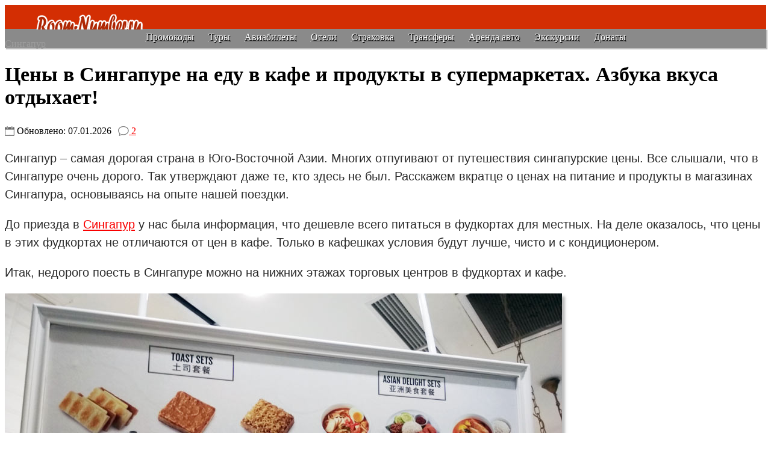

--- FILE ---
content_type: text/html; charset=UTF-8
request_url: https://room-number.ru/sg/tseny/
body_size: 18910
content:
<!DOCTYPE html><!--[if IE 6]><html id="ie6" xml:lang="ru"><![endif]--><!--[if IE 7]><html id="ie7" xml:lang="ru"><![endif]--><!--[if IE 8]><html id="ie8" xml:lang="ru"><![endif]--><!--[if !(IE 6) | !(IE 7) | !(IE 8) ]><!--><html xml:lang="ru"><!--<![endif]--><head><link rel="icon" href="https://room-number.ru/favicon.svg"/ type="image/svg+xml><meta http-equiv="Content-Type" content="text/html; charset="UTF-8" /><meta name="viewport" content="width=device-width" /><title>Цены в Сингапуре на еду в кафе и продукты в супермаркетах. Азбука вкуса отдыхает!</title> <!--[if lt IE 9]><script src="https://room-number.ru/wp-content/themes/twentyeleven2/js/html5.js" type="text/javascript"></script><![endif]--><meta name='yandex-verification' content='4e414440898a06b5' /><meta name="google-site-verification" content="50bAjSKZWYRvd1_Pqb-Bl0AGM93vjAd6Fsu_ZF6R4_g" /><meta name="google-site-verification" content="9pJmW4TErkwS_-VGs1cRSHgdYnZcWGma03NFNTt9fao" /><!-- Yandex.RTB --><script defer>window.yaContextCb=window.yaContextCb||[]</script><script defer src="https://yandex.ru/ads/system/context.js" async></script></head><link rel="stylesheet" type="text/css" media="all" href="https://room-number.ru/wp-content/themes/twentyeleven2/style.css" />

<style>#menu-item-45890 {width: 202px!important;display:block;} #access a{line-height:2.7em;padding:0 10px 0 10px;font-family:verdana;font-size:19px;font-weight:600;text-shadow: #000 1px 1px 0;top:2.9em;}#branding{height:41px;border:0;overflow:hidden;background:#d32e03;box-shadow:0!important} #access{background:#d32e03; box-shadow:0!important} 

.topmenu2{background:#8a8a8a; margin-top: -1px; height: 32px; border:0;overflow:hidden;box-shadow:2px 2px 1px rgba(122,122,122,0.5);} 
.topmenu2in{padding:4px 0 0 0;text-align:center;}
.topmenu2 a {color:#fff; line-height:1.3em;padding:2px 10px 2px 10px;font-family:verdana;font-size:16px;font-weight:400;text-shadow: #000 1px 1px 0;top:2.9em; text-align: webkit-match-parent;}

h2{font-weight:normal;font-size:38px !important;line-height:1.6em !important;color:#000;}h3{font-weight:normal;font-size:34px !important;line-height:1.4em !important;color:#000;}

.dgqpo{font-size:25px;border-bottom:1px dotted #d80303}#dgqponb{font-size:25px;border-bottom:0}.ulhtlblk{background:#f7f7e9;border:solid 1px #efe8d8;margin-bottom:10px;line-height:1.6em}.bknglgosm{background-image:url(/wp-content/uploads/2015/12/booking-favicon.jpg);background-repeat:no-repeat;background-position:left center;padding:0 0 0 19px;margin:0 -1px 0 2px;list-style-type:none}#yandex_ad33,#yandex_rtb_R-A-142494-5{margin-bottom:20px}.blackvideo {padding:50px;background:#000;margin-bottom:25px;margin-top:25px;}#booklinksnew a{font-size:23px}body.custom-background{background-color:#fff !important;background-image:none !important}.entry-content, .entry-content p, .entry-content ul{font-size:112%;line-height:1.5em;font-family:Arial,sans-serif;font-display:swap;font-weight:normal;color:#2b2b2b}.glgo:hover{background:#d32e03}#menu-item-45890{background:#d32e03 !important}#menu-item-45890 a:hover{background:#d32e03 !important}#menu-item-45890 li:hover{background:#d32e03 !important}#menu-item-45890 img:hover{background:#d32e03 !important}#menu-item-45890{margin:6px 20px 0 0}.hktcondovse{background:#457cca}.hktcondovse:hover{background:#003580}
@media (max-width: 1024px){.entry-title{font-size:24px !important;}.blackvideo{padding:3px;}} 

@media (max-width: 800px){#page{margin-top:0 !important}#primary{margin:1px !important}#content{padding:10px 9px 1px 7px !important}.entry-content{padding:12px 16px 0 0 !important}h2,h3{font-size:28px !important;}.categorylink img{width:60px;height:30px;margin-top:8px}.comment-notes{margin-bottom:-4px !important}.comment-form-author,.comment-form-email,.comment-form-url{margin-top:-25px !important;width:85% !important} .tablnoborderbooking td .htlblk{position:absolute;margin-top:20px;margin-left:10px}#access a{line-height:2.3em !important;font-size:14px !important}#access ul ul{top:2.3em !important}#access ul ul a{padding-top:1px;padding-bottom:1px}#menu-item-45890{display:block !important}#menu-item-45890 img{}#menu-item-45890{margin:6px 1px 0 0} 
#branding{} #access, #menu-item-45890, #responsive-menu-item-45890 {display:none;} .topmenulogo img, #responsivemenuaccesslogo img {width: 155px!important; height:32px!important;} .topmenulogo {margin: -1px 0 3px 8px !important} 

.topmenu2 a {line-height:1.2em; padding:0 2px 0 2px;font-size:14px;}

#responsive-menu-container #responsive-menu-wrapper, #responsive-menu-container #responsive-menu-title, #responsive-menu-container #responsive-menu li.responsive-menu-item a {background: none!important; border-bottom:none!important;} #responsive-menu-container {background: linear-gradient(45deg, #5f1a2a, #212121)!important; opacity: 0.975!important;}}

@media (max-width: 650px){body,input,textarea{font-size:95% !important;line-height:1.5em;font-family:Arial;font-weight:normal;color:#2b2b2b}#branding{margin-bottom:-1px !important}.topmenulogo {margin: -1px 0 3px 8px !important}}

@media (max-width: 450px){#branding{}.topmenulogo {margin: -1px 0 3px 8px !important}}</style>
<body class="single single-post postid-42806 single-format-standard custom-background two-column right-sidebar responsive-menu-slide-left moz-sidebar-adjust">

<script>if (document.location.protocol != "https:") {
   document.location = document.URL.replace(/^http:/i, "https:");
}</script>


<div id="branding"><div class="topmenulinksarea">

<nav id="access" role="navigation"><div class="menu-%d0%bc%d0%b5%d0%bd%d1%8e-1-container"><ul id="menu-%d0%bc%d0%b5%d0%bd%d1%8e-1" class="menu"><li id="menu-item-45890" class="menu-item menu-item-type-custom menu-item-object-custom menu-item-home menu-item-45890"><a href="https://room-number.ru/"><img class="glgo" src="https://room-number.ru/wp-content/uploads/2018/10/logo-18238.png" alt="logo-18238" width="182" height="38" style="border: 0;"></a></li>
<li id="menu-item-24601" class="menu-item menu-item-type-post_type menu-item-object-page menu-item-24601"><a href="https://room-number.ru/category/">Все страны</a></li>
<li id="menu-item-102" class="menu-item menu-item-type-custom menu-item-object-custom menu-item-102"><a title="Россия" href="https://room-number.ru/category/russia/">Россия</a></li>
<li id="menu-item-2924" class="menu-item menu-item-type-custom menu-item-object-custom menu-item-2924"><a title="Турция" href="https://room-number.ru/category/turkey/">Турция</a></li>
<li id="menu-item-108" class="menu-item menu-item-type-custom menu-item-object-custom menu-item-108"><a href="https://room-number.ru/category/sri-lanka/">Шри-Ланка</a></li>
<li id="menu-item-1549" class="menu-item menu-item-type-custom menu-item-object-custom menu-item-1549"><a href="https://room-number.ru/category/vietnam/">Вьетнам</a></li>
<li id="menu-item-107" class="menu-item menu-item-type-custom menu-item-object-custom menu-item-107"><a title="Тайланд" href="https://room-number.ru/category/thailand/">Таиланд</a></li>
<li id="menu-item-52694" class="menu-item menu-item-type-taxonomy menu-item-object-category menu-item-52694"><a href="https://room-number.ru/category/emirates/">ОАЭ</a></li>
<li id="menu-item-74517" class="menu-item menu-item-type-custom menu-item-object-custom menu-item-74517"><a href="https://room-number.ru/about/">Об авторах</a></li>
</ul></div></nav>

<div class="topmenulogo" id="responsivemenuaccesslogo"><a href="https://room-number.ru/"><img alt="logo" src="/wp-content/uploads/2018/10/logo-18238.png" width="182" height="38" /></a></div>

</div></div>

<div class="topmenu2"><div class="topmenu2in">
<a href="https://room-number.ru/promo/"> Промокоды</a>
<a href="https://room-number.ru/tour/"> Туры</a>
<a href="https://room-number.ru/avia/"> Авиабилеты</a>
<a href="https://room-number.ru/otel/"> Отели</a>
<a href="https://room-number.ru/turisticheskoe-strahovanie/"> Страховка</a>
<a href="https://room-number.ru/transfer/"> Трансферы</a>
<a href="https://room-number.ru/avto/"> Аренда авто</a>
<a href="https://room-number.ru/eks/"> Экскурсии</a>
<a href="https://room-number.ru/spasibo/"> Донаты</a>
</div></div>


<div id="page" class="hfeed"></header>

<div id="main">		<div id="primary" style="margin-bottom: 1% !important;">
			<div id="content" role="main" style="margin-top: -16px;" itemscope itemtype="https://schema.org/Article">
				<!-- #nav-single -->
					
<style>.wp-smiley {width:15px;height:15px!important;margin-bottom:-2px!important;} 
.avtor0126{background:#2f2f2f; height: 145px; margin-top: 20px; padding-top: 20px; font-size: 100%; color:#fff;} 
.booklinksyatravel li{padding:8px 1px 8px 29px !important;background-image:url(https://room-number.ru/wp-content/uploads/2022/03/yatr-logo.png)!important;background-repeat:no-repeat;background-position:left center;margin:1px 0 1px -35px;list-style-type:none}
.yatravel {background-image:url(https://room-number.ru/wp-content/uploads/2022/03/yatr-logo.png);background-repeat:no-repeat;background-position:left center;padding:0 0 0 25px;margin:0 -7px 0 2px;list-style-type:none}
blockquote{padding:17px;margin-top:20px;margin-bottom:20px;background:#fff;border:0;border-left:0;font-style:oblique} .tablnoborderbooking td a {font-size:22px;font-weight:bold}.lnksbookgbluspan {margin-left:10px;padding:3px 10px 3px 10px;border-radius:2px;background:#5ab3c9;color:#fff;font-size:20px;} .ulhtlblk{margin-bottom:20px;}
#lnksbookgblue {padding:10px 20px 10px 20px!important;background:#5ab3c9;text-align:center;float:left;display:block;}#lnksbookgblue .spanlink{font-size:18px!important;font-weight:normal!important;} .trhtlnks {font-size:18px;font-family:verdana;margin-top:15px;}
#lnksbookg {margin-top:-4px;margin-bottom:16px;max-width:190px;padding: 8px 0 8px 0!important;} .hktcondovse a, #lnksbookg a {color:#fff;font-size:18px!important;font-weight:normal!important;} #lnksbookg img{width:18px;height:18px;margin: 0 6px -2px 0;}.ll90917 {border-bottom:1px dotted #000;color:#000;text-decoration:none;}.breadcrrr{color:#9c9c9c;font-family:tahoma;margin-bottom:-5px;} .breadcrrr a{color:#9c9c9c;}.fgegreew {width:49.8%; float: left; display: block;} #fgegreewshare{width:100%;}.block2greyperelink{margin: 5px 0 2px 0!important;}#pohposti{margin-top:-38px!important;margin-bottom:20px!important;}.ya-share2__badge{width:50px;height:40px;margin-top:2px;margin-bottom:2px;background-repeat: no-repeat} .ya-share2__container_size_m .ya-share2__icon{width: 40px; height:40px;vertical-align:middle;background-repeat: no-repeat} img[class*="align"], img[class*="wp-image-"], #content .gallery .gallery-icon img {box-shadow: 5px 5px 4px rgba(122,122,122,0.5);} .entry-title{font-size:34px !important;padding-right:50px;} .bookinglogo{border: solid 2px #000 !important;}
@media (max-width: 1000px){.entry-title{font-size:30px !important;font-weight:normal !important;color:#000;}.smartwtrata{overflow:hidden;margin-right:-40px;margin-left:-20px;} }
@media (max-width: 650px){.dgqpo{margin-left:18px;}.fgegreew{width:100%;}.socsetitext{font-size:22px!important;}.block2greyperelink{padding: 15px 1px 15px 10px!important;margin: 5px 0 2px 0!important;}#knopkisoc{display:block;} .ya-share2__item_service_twitter .ya-share2__badge{display:none !important;} #pohposti {margin-top:-38px!important;margin-bottom:20px!important;} 
.avtor0126{height: 160px;font-size: 85%;} 
.miniaturarelacionada {width:95%!important;max-width:95%!important;min-height:140px!important;text-align:left;font-size:20px!important; float:left!important;display:block!important;line-height:1.3em;} .miniaturarelacionada img {float:left!important;display:block!important;width:130px;height:130px; margin-right:13px;} .relacionadas {margin: 10px 1px 20px -5px !important;}}@media (max-width: 450px){.miniaturarelacionada a {font-size:18px!important;} .avtor0126{height: 180px;font-size: 70%;} }</style> 

<article id="post-42806" class="post-42806 post type-post status-publish format-standard hentry category-sg tag-singapur tag-ceny-na-produkty"> 

<div class="breadcrrr" itemscope="" itemtype="https://schema.org/BreadcrumbList">
<span itemscope="" itemprop="itemListElement" itemtype="https://schema.org/ListItem"><span itemprop="name"><a href="https://room-number.ru/category/sg/" title="Просмотреть все записи в рубрике &laquo;Сингапур&raquo;" rel="nofollow">Сингапур</a></span><meta itemprop="position" content="1"></span>
</div>

<meta itemprop="datePublished" content="2018-09-26"><meta itemprop="dateModified" content="2026-01-07">

<header class="entry-header"><h1 class="entry-title" itemprop="name">Цены в Сингапуре на еду в кафе и продукты в супермаркетах. Азбука вкуса отдыхает!</h1>

<div class="entry-meta">

<span title="Опубликовано: 26.09.2018. Дата обновления: 07.01.2026 "><img src="/wp-content/uploads/2021/02/date0-png.png" width="16" height="16"  style="margin-top:-3px;" alt="" align="absMiddle" /> 

Обновлено: 07.01.2026 </span>

<span title="Комментарии"><a href="#comments"><img src="/wp-content/uploads/2021/02/com-png.png" width="18" height="16" style="margin-top:-3px;margin-left:7px;" alt="" align="absMiddle" /> 2</a></span>

</div><!-- .entry-meta -->

   </header><div class="entry-content" itemprop="articleBody" style="border-bottom: 0;"> <p>Сингапур &#8211; самая дорогая страна в Юго-Восточной Азии. Многих отпугивают от путешествия сингапурские цены. Все слышали, что в Сингапуре очень дорого. <span id="more-42806"></span>Так утверждают даже те, кто здесь не был. Расскажем вкратце о ценах на питание и продукты в магазинах Сингапура, основываясь на опыте нашей поездки. </p>
<p>До приезда в <a href="https://room-number.ru/sg/singapore/">Сингапур</a> у нас была информация, что дешевле всего питаться в фудкортах для местных. На деле оказалось, что цены в этих фудкортах не отличаются от цен в кафе. Только в кафешках условия будут лучше, чисто и с кондиционером. </p>
<p>Итак, недорого поесть в Сингапуре можно на нижних этажах торговых центров в фудкортах и кафе.</p>
<p><img itemprop="image" class="alignnone size-full wp-image-42807" alt="sg-price-1" src="https://room-number.ru/wp-content/uploads/2018/09/sg-price-1.jpg" width="925" height="550" /></p>
<h2>Цены на питание в кафе и фудкортах</h2>
<p>Курс 1SGD = 0,75$</p>
<ul>
<li>Средняя стоимость блюд 6-12sgd (4,5 &#8211; 9 usd)</li>
<li>Вода 2 sgd (1,5 usd)</li>
<li>Соки 3-4 sgd (2,5 usd)</li>
<li>Пиво 8-10 sgd (6 usd)</li>
</ul>
<p><img itemprop="image" class="alignnone size-full wp-image-42809" alt="sg-price-2" src="https://room-number.ru/wp-content/uploads/2018/09/sg-price-2.jpg" width="925" height="617" /><img itemprop="image" class="alignnone size-full wp-image-42810" alt="sg-price-3" src="https://room-number.ru/wp-content/uploads/2018/09/sg-price-3.jpg" width="925" height="493" /><img itemprop="image" class="alignnone size-full wp-image-42811" alt="sg-price-4" src="https://room-number.ru/wp-content/uploads/2018/09/sg-price-4.jpg" width="925" height="955" /><img itemprop="image" class="alignnone size-full wp-image-42818" alt="sg-price-9" src="https://room-number.ru/wp-content/uploads/2018/09/sg-price-9.jpg" width="925" height="624" /><img itemprop="image" class="alignnone size-full wp-image-42817" alt="цены на пиццу в сингапуре" src="https://room-number.ru/wp-content/uploads/2018/09/sg-price-10.jpg" width="925" height="679" /></p>
<div id="yandex_rtb_R-A-142494-5"></div>
<h3>Фудкорт Telok Ayer Market</h3>
<p>Знаменитый рынок готовой еды Телок Аер в деловом квартале, который показывали во многих передачах и рекомендуют путеводители. Тот самый, где местные занимают себе стол пачкой салфеток. Цены здесь такие же, как и везде, что-то даже дороже. Только без кондиционера, с липким столом и мухами. Мы даже не стали здесь ничего кушать.</p>
<p><img itemprop="image" class="alignnone size-full wp-image-42812" alt="Telok Ayer Market" src="https://room-number.ru/wp-content/uploads/2018/09/sg-price-5.jpg" width="925" height="617" /><img itemprop="image" class="alignnone size-full wp-image-42813" alt="sg-price-6" src="https://room-number.ru/wp-content/uploads/2018/09/sg-price-6.jpg" width="925" height="307" /><img itemprop="image" class="alignnone size-full wp-image-42815" alt="sg-price-7" src="https://room-number.ru/wp-content/uploads/2018/09/sg-price-7.jpg" width="925" height="585" /><img itemprop="image" class="alignnone size-full wp-image-42816" alt="sg-price-8" src="https://room-number.ru/wp-content/uploads/2018/09/sg-price-8.jpg" width="925" height="684" /></p>
<p>Макдональдс дешевый. Зашли протестировать сингапурский фастфуд. Взяли фишбургер, куриные наггетсы штук 10, пару больших картошек фри, горячий и холодный кофе. Поели вдвоем на 16S$ (12 usd). Расплатились картой.</p>
<ul class="dgqpo" id="dgqponb">
<li>Читайте: <a href="https://room-number.ru/sg/oteli-singapore/">Отели в Сингапуре: ТОП 5 лучших гостиниц и недорогие варианты ></a></li>
</ul>
<p><img itemprop="image" class="alignnone size-full wp-image-42835" alt="sg-price-19" src="https://room-number.ru/wp-content/uploads/2018/09/sg-price-19.jpg" width="925" height="599" /></p>
<p><!-- adman_adcode (middle, 3) --><div id="blok56547567563">
<!-- Yandex.RTB R-A-142494-15 в посте середина -->
<div id="yandex_rtb_R-A-142494-15"></div>
<script defer>window.yaContextCb.push(()=>{
  Ya.Context.AdvManager.render({
    renderTo: 'yandex_rtb_R-A-142494-15',
    blockId: 'R-A-142494-15'
  })
})</script>
</div>

<!-- /adman_adcode (middle) --></p>
<h2>Цены на продукты в Сингапуре</h2>
<p><span style="font-size: small;">Курс 1SGD = 0,75USD</span></p>
<p>Стоимость большинства продуктов выше, чем в остальных странах Азии. Но некоторые стоят так же, как в Таиланде или Малайзии. Некоторые продукты даже так же, как в Москве. Все продукты в Сингапуре импортные. Мы зашли посмотреть цены в супермаркете Cold Storage. Смотрим на цены, а они точно такие же, как в Малайзии, только не в рингитах, а в сингапурских долларах! То есть в 3 раза дороже. Да уж, с такими ценами в месяц на еду нужно закладывать как минимум тысячу долларов. PS: cамый дешевый магазин в Сингапуре &#8211; <a href="https://goo.gl/maps/or8hztivH922" target="_blank" rel="nofollow">Fair Price</a>. Цены на некоторые продукты:</p>
<ul>
<li>Нарезка фруктов 500 г &#8211; 5 sgd (3,6 usd)</li>
<li>Кусочек арбуза &#8211; 3 sgd (2,2 usd)</li>
<li>Куриное филе 500 г &#8211; 4,5 sgd (3.3 usd)</li>
<li>Куриные лапки 6 шт &#8211; 7 sgd (5 usd)</li>
<li>Говядина стейк 500 г &#8211; от 25 sgd (18 usd)</li>
<li>Филе красной рыбы 100 г &#8211; от 15 sgd (11 usd)</li>
<li>Яйца десяток &#8211; от 3.2 sgd (2.3 usd)</li>
<li>Сливочное масло 250 г &#8211; 5 sgd (3.6usd)</li>
<li>Сыр 200 г &#8211; 7 sgd (5 usd)</li>
<li>Молоко 1 л &#8211; 2.4 sgd (1.8 usd )</li>
<li>Хлеб &#8211; 2 sgd (1.5 usd )</li>
<li>Вода 1,5л &#8211; от 0,8 sgd (0.6 usd)</li>
<li>Чай Липтон 25 пакетиков &#8211; 2.65 sgd (2 usd )</li>
<li>Кофе Нескафе &#8211; от 3 sgd (2.2 usd &#8211; как и в России)</li>
<li>Банка пива 0,33 &#8211; от 3 sgd (2.2 usd)</li>
<li>Бутылка вина &#8211; от 20 sgd (15 usd)</li>
</ul>
<p><img itemprop="image" class="alignnone size-full wp-image-42819" alt="sg-price-11" src="https://room-number.ru/wp-content/uploads/2018/09/sg-price-11.jpg" width="925" height="635" /><img itemprop="image" class="alignnone size-full wp-image-42820" alt="sg-price-12" src="https://room-number.ru/wp-content/uploads/2018/09/sg-price-12.jpg" width="925" height="620" /><img itemprop="image" class="alignnone size-full wp-image-42821" alt="sg-price-13" src="https://room-number.ru/wp-content/uploads/2018/09/sg-price-13.jpg" width="925" height="942" /><img itemprop="image" class="alignnone size-full wp-image-42822" alt="sg-price-14" src="https://room-number.ru/wp-content/uploads/2018/09/sg-price-14.jpg" width="925" height="942" /><img itemprop="image" class="alignnone size-full wp-image-42823" alt="Супермаркет Колд Сторадж в Сингапуре" src="https://room-number.ru/wp-content/uploads/2018/09/sg-price-15.jpg" width="925" height="617" /></p>
<h3>Алкоголь</h3>
<p>Сколько стоит пиво в Сингапуре?</p>
<ul>
<li>От 3 долларов за маленькую банку пива Тайгер (2.2usd).</li>
<li>Банка пива Anchor 0,5 стоит 3,3 доллара (2.4usd). Анкор и Тайгер &#8211; самое дешевое пиво в Сингапуре.</li>
<li>Спиртные напитки продаются во всех магазинах без ограничения по времени. В 7-Eleven чуть подороже, чем в крупных супермаркетах.</li>
<li>Цены на пиво и вино на фото:</li>
</ul>
<p><img itemprop="image" class="alignnone size-full wp-image-42824" alt="пиво в сингапуре" src="https://room-number.ru/wp-content/uploads/2018/09/sg-price-16.jpg" width="925" height="720" /><img itemprop="image" class="alignnone size-full wp-image-42825" alt="Вино в Сингапуре" src="https://room-number.ru/wp-content/uploads/2018/09/sg-price-17.jpg" width="925" height="489" /></p>
<p>Напишите в комментариях, что вы думаете об этих ценах? Дорого ли это для вас? Возможно, в вашей стране что-то стоит дороже?</p>
<div class="ulhtlblk"><noindex></p>
<h3>Как полететь в Сингапур</h3>
<ul>
<li>Купить авиабилеты с карты банков РФ можно тут &#8211; <span class='spanlink' onclick="GoTo('_aviasales.tp.st/ioccrJTW')"><span>Aviasales.tp.st/ioccrJTW</span></span></li>
<li>Возможен въезд без визы по транзиту на 96 часов &#8211; <a href="https://room-number.ru/sg/transit-visa/" target="_blank">подробнее</a></li>
<li><span class='spanlink' onclick="GoTo('_myvisa.world/singapore-e-visa.html')"><span>Оформить визу в Сингапур онлайн</span></span> можно через сингапурский сервис <span class='spanlink' onclick="GoTo('_myvisa.world/singapore-e-visa.html')"><span>MyVisa.World</span></span>. Отправка документов через Telegram, срок 3 дня, цены от 75 USD, воможна оплата рублями.</li>
<li>Забронировать отель с рублевой картой можно тут &#8211; <span class='spanlink' onclick="GoTo('_trip.tp.st/V2vN5lcA')"><span>Trip.tp.st/V2vN5lcA</span></span></li>
</ul>
<h3>Где остановиться</h3>
<ul class="bookinglinksdiv" id="booklinksnew">
<li><span class='spanlink' onclick="GoTo('_www.booking.com/hotel/sg/marina-bay-sands.ru.html?aid=891071')"><span>Marina Bay Sands</span></span></li>
<li><span class='spanlink' onclick="GoTo('_www.booking.com/hotel/sg/boss.ru.html?aid=891071')"><span>Hotel Boss</span></span></li>
<li><span class='spanlink' onclick="GoTo('_www.booking.com/hotel/sg/big.ru.html?aid=891071')"><span>Hotel G Singapore</span></span></li>
<li><span class='spanlink' onclick="GoTo('_www.booking.com/hotel/sg/fragrance-riverside.ru.html?aid=891071')"><span>Fragrance Hotel Riverside</span></span></li>
</ul>
<div class="hktcondovse"><span class='spanlink' onclick="GoTo('_www.booking.com/searchresults.ru.html?aid=891071&#038;dest_id=-73635;dest_type=city')"><span>Смотреть все отели с ценами</span></span></div>
<p>  </noindex>
</div>
<!-- adman_adcode_after --><!-- Yandex.RTB R-A-142494-16 после поста -->
<div id="yandex_rtb_R-A-142494-16"></div>
<script defer>window.yaContextCb.push(()=>{
  Ya.Context.AdvManager.render({
    renderTo: 'yandex_rtb_R-A-142494-16',
    blockId: 'R-A-142494-16'
  })
})</script><!-- /adman_adcode_after --> </div><footer class="entry-meta"> 

</footer> </article>




							</div><!-- #content -->

<div style="margin-left: 1.9%">
<noindex>
<table width="100%" class="tablnoborderknopkipost"><tbody><tr><td></td></tr><tr><td>

<div class="links5557"><div class="entry-content" style="font-size: 20px;margin-top:-60px;">

<h2>Как мы путешествуем в условиях санкций</h2>
На этих сайтах можно бронировать авиабилеты и отели с российских карт:

<ul>
	<li>Билеты ищем на <span class='spanlink' onclick="GoTo('_aviasales.tp.st/V84Fw9DW')">Авиасейлс</span></li>
	<li>Иногда дешевле билета лететь туром через <span class='spanlink' onclick="GoTo('_travelata.tp.st/z57atWtN')">Travelata</span></li>
	<li>Отели за границей с нашей картой на <span class='spanlink' onclick="GoTo('_trip.tp.st/CfznJHBp')">Трип.ком</span>, а с иностранной на <span class='spanlink' onclick="GoTo('_booking.com/?aid=891071')">Букинге</span></li>
	<li>Делаем страховку на <span class='spanlink' onclick="GoTo('_cherehapa.ru/?partnerId=1304')">Черехапе</span></li>
	<li>Трансфер из аэропорта через сайт <span class='spanlink' onclick="GoTo('_kiwitaxi.ru/?pap=54cd66fac6dda')">Кивитакси</span></li>
</ul>

<span class="donations"></span>&#9989; <b>Помощь с бронированием отелей на зарубежных сервисах</b>. Помогаем оплатить на Booking, Agoda, Airbnb. <span class='spanlink' onclick="GoTo('_room-number.ru/service/')">Подробнее</span>

<div class="avtor0126"><img style="float: left; margin-top: -20px; padding-bottom: 10px;" src="/wp-content/uploads/2025/07/avtor-room-number.jpg" alt="Авторы сайта room-number.ru" width="147" height="145"  /><span>Авторы статьи: Вячеслав и Екатерина</br >
Путешествуем самостоятельно и ведем блог с 2013 года. </br >Посетили 20 стран, пару сотен городов и островов</span></div>

</div></div>

<div class="socsetitext" style="font-size: 38px;margin-bottom:30px;margin-top:30px;">Похожие статьи</div>
<div class="commentsoverflow"><div class="relacionadas">
 
      <div class="miniaturarelacionada" style="border:0;">
                <a href="https://room-number.ru/thailand/7-eleven/"><img width="150" height="150" src="https://room-number.ru/wp-content/uploads/2022/04/7-11-150.jpg" class="attachment-265x155 wp-post-image" alt="7-11-150" /><br />
                Цены в 7-Eleven в Тайланде на примере Пхукета                </a>
        </div>
         
      <div class="miniaturarelacionada" style="border:0;">
                <a href="https://room-number.ru/russia/dostavka-produktov-msk/"><img width="150" height="150" src="https://room-number.ru/wp-content/uploads/2020/04/dostavka-msk-150.jpg" class="attachment-265x155 wp-post-image" alt="dostavka-msk-150" /><br />
                Доставка продуктов в Москве. Наш опыт заказа еды через интернет на самоизоляции                </a>
        </div>
         
      <div class="miniaturarelacionada" style="border:0;">
                <a href="https://room-number.ru/hk/ceny-na-produkty/"><img width="150" height="150" src="https://room-number.ru/wp-content/uploads/2019/01/produkty-hk-150.jpg" class="attachment-265x155 wp-post-image" alt="produkty-hk-150" /><br />
                Цены на продукты в Гонконге                </a>
        </div>
         
      <div class="miniaturarelacionada" style="border:0;">
                <a href="https://room-number.ru/sg/neboskreb/"><img width="150" height="150" src="https://room-number.ru/wp-content/uploads/2018/12/delovoi-centr-v-singapure-5554.jpg" class="attachment-265x155 wp-post-image" alt="delovoi-centr-v-singapure-5554" /><br />
                Небоскребы Сингапура. Фото делового центра, где крутятся деньги                </a>
        </div>
         
      <div class="miniaturarelacionada" style="border:0;">
                <a href="https://room-number.ru/sg/river-cruise/"><img width="150" height="149" src="https://room-number.ru/wp-content/uploads/2018/12/kruiz-po-reke-v-singapure-18545.jpg" class="attachment-265x155 wp-post-image" alt="kruiz-po-reke-v-singapure-18545" /><br />
                Прогулка по реке в Сингапуре (Singapore River Cruise)                </a>
        </div>
         
      <div class="miniaturarelacionada" style="border:0;">
                <a href="https://room-number.ru/sg/china-town/"><img width="150" height="149" src="https://room-number.ru/wp-content/uploads/2018/12/kitaiskii-kvartal-v-singapure-19.jpg" class="attachment-265x155 wp-post-image" alt="kitaiskii-kvartal-v-singapure-19" /><br />
                Чайна таун или китайский квартал в Сингапуре                </a>
        </div>
        </div></div>



<div class="tripstercontext" style="margin-top: 26px;"><script async defer  src="https://c11.travelpayouts.com/content?trs=22573&shmarker=27158&order=top&num=3&powered_by=false&widget_template=horizontal&width=100%25&logo=false&widgetbar=false&nolistbutton=false&price=false&widgetbar_position=top&promo_id=1499" charset="utf-8"></script></div>

</td></tr></tbody></table>



</noindex>
					<div class="commentsoverflow">
	<div id="comments">
<style>#respond {width: 100%!important;border:0;background:none; padding:0;} .comment-reply-title, .comment-notes, .logged-in-as, .comment-form-url {display: none!important;} .comment-form {margin-top: -5px;} #respond .comment-form-author, #respond .comment-form-email {margin-left:0!important;} 

.cmntavtr {background-image:url(https://room-number.ru/wp-content/uploads/gravatar_default.png);background-repeat:no-repeat;background-position:left center;padding:0 0 0 10px;margin:0 0 0 2px;list-style-type:none;width:32px;height:32px;float:left;display:block;} .commentlist .children li.comment .comment-meta {margin-left: -5px;} .comment-meta .fn {font-size:20px;color:#000;margin-right:5px;} .comment-meta .fn {font-size: 28px;} .comment-content {margin-top: 15px; font-size: 17px;}</style>

	
	
<p class="socsetitext" style="font-size: 38px;margin-top:45px;margin-bottom: 5px;">Комментарии: 
<span itemprop="commentCount">
			
			2		</p>

		
		<ol class="commentlist">
			

	<li class="comment even thread-even depth-1" id="li-comment-23525">
		<article id="comment-23525" class="comment">
			<footer class="comment-meta">
				<div class="comment-author card">
<div class="cmntavtr"></div>
					<span class="fn">Оля</span> <time datetime="2018-09-27T21:17:56+00:00">27.09.2018</time> <span class="says"> </span>
									</div><!-- .comment-author .card -->

				
			</footer>

			<div class="comment-content"><p>Еду в Сингапуре брали в супермаркетах. Дорого. Экономили на том, что ходили после 20.30, после этого времени на отдельные позиции скидки &#8211; 30 процентов. Это выпечка и вкуснейшие суши и роллы! Ну и много ели на завтраке в отеле <img src='https://room-number.ru/wp-includes/images/smilies/icon_smile.gif' alt=':)' class='wp-smiley' /> ))</p>
</div>

			<div class="reply">
				<span style="cursor:pointer; text-decoration: underline;
color: black;" class="comment-reply-link" onclick="return addComment.moveForm('comment-23525', '23525', 'respond', '42806')">Ответить</span>			</div><!-- .reply -->
		</article><!-- #comment-## -->

	</li><!-- #comment-## -->


	<li class="comment odd alt thread-odd thread-alt depth-1" id="li-comment-23530">
		<article id="comment-23530" class="comment">
			<footer class="comment-meta">
				<div class="comment-author card">
<div class="cmntavtr"></div>
					<span class="fn">Александр</span> <time datetime="2018-09-29T03:16:05+00:00">29.09.2018</time> <span class="says"> </span>
									</div><!-- .comment-author .card -->

				
			</footer>

			<div class="comment-content"><p>Дороговато, конечно. Но если на несколько дней или неделю приезжать, то в принципе можно смириться с такими ценами.</p>
</div>

			<div class="reply">
				<span style="cursor:pointer; text-decoration: underline;
color: black;" class="comment-reply-link" onclick="return addComment.moveForm('comment-23530', '23530', 'respond', '42806')">Ответить</span>			</div><!-- .reply -->
		</article><!-- #comment-## -->

	</li><!-- #comment-## -->
		</ol>

		
		
	</span>

								<div id="respond" class="comment-respond">
				<span style="font-size: 24px;" id="reply-title" class="comment-reply-title">Добавить комментарий <small><a rel="nofollow" id="cancel-comment-reply-link" href="/sg/tseny/#respond" style="display:none;">Отменить ответ</a></small></span>
									<form action="https://room-number.ru/wp-comments-post.php" method="post" id="commentform" class="comment-form">
																			<p class="comment-notes">Ваш e-mail не будет опубликован. Обязательные поля помечены <span class="required">*</span></p>							<p class="comment-form-author"><label for="author">Имя <span class="required">*</span></label> <input id="author" name="author" type="text" value="" size="30" aria-required='true' /></p>
<p class="comment-form-email"><label for="email">E-mail <span class="required">*</span></label> <input id="email" name="email" type="text" value="" size="30" aria-required='true' /></p>
<p class="comment-form-url"><label for="url">Сайт</label> <input id="url" name="url" type="text" value="" size="30" /></p>
												<div style="clear:both"></div><p class="comment-form-comment"><label for="comment">Написать комментарий</label><textarea id="comment" name="comment-08907eebe7c891bbac49d91" cols="45" rows="8" aria-required="true"></textarea><textarea name="comment" rows="1" cols="1" style="display:none"></textarea><input type="hidden" name="comment-replaced" value="true" />												<p class="form-submit">
							<input name="submit" type="submit" id="submit" value="Отправить комментарий" />
							<input type='hidden' name='comment_post_ID' value='42806' id='comment_post_ID' />
<input type='hidden' name='comment_parent' id='comment_parent' value='0' />
						</p>
						<p style="display: none;"><input type="hidden" id="akismet_comment_nonce" name="akismet_comment_nonce" value="ee68ea6b8a" /></p><p style="display:none;"><input type="text" name="nxts" value="1768953104" /><input type="text" name="nxts_signed" value="1187291951796a29f87ce9ffff69bd720b2c7260" /><input type="text" name="b752c671786da6a3" value="0fe12e33630ce9f7458b" /><input type="text" name="22433fad76e" value="" /></p><!-- Subscribe to Comments Reloaded version 150422 --><!-- BEGIN: subscribe to comments reloaded --><p class='comment-form-subscriptions'><label for='subscribe-reloaded'><input style='width:30px' type='checkbox' name='subscribe-reloaded' id='subscribe-reloaded' value='yes' checked='checked' /> Сообщить об ответе</label></p><!-- END: subscribe to comments reloaded -->					</form>
							</div><!-- #respond -->
						
</div><!-- #comments -->
	</div>
<div class="botmround"><div class="commentsoverflow"><div id="yandex_rtb_R-A-142494-7"></div><div id="script_block1" class="script_ad1"></div></div></div>
</div>

		</div><!-- #primary -->
<div id="secondary" class="widget-area" role="complementary"><noindex><aside id="search-3" class="widget widget_search"><form method="get" id="searchform" action="https://room-number.ru/"><label for="s" class="assistive-text">Поиск</label><input type="text" class="field" name="s" id="s" placeholder="Поиск"><input type="submit" class="submit" name="submit" id="searchsubmit" value="Поиск"></form></aside>

<style>#sidebar-banner-th{margin: 15px 0 0 -3px !important;}.ducklett-widget {min-width: 240px !important;}.weedle-offers_list-item a {font-weight:bold !important;}.marshrutytab{margin-bottom:-10px;font-weight:bold}#sidebar-banner-3{background:#fff;border:0;margin:11px 0 3px -3px !important}#baninsurance{margin:15px 0 15px 0}#sdbrmapavsls{margin:15px 0 15px 8px;border:solid 1px #dbdbe0;border-radius:2px;max-width:240px}#sdbrbnairbnb{margin:15px 0 15px 8px}#sdbrppst{margin-top:-16px}#sdbrnvekmntr{margin-bottom:15px;margin-top:-15px;border-radius:1px}#sdbrbnnr{margin-bottom:5px;margin-top:-1px;padding:1px}.sdbrydrtb{margin:15px 0 15px 8px;max-width:240px;overflow:hidden;border:0}#sdbrzagnz{margin:14px 0 0 8px}#cfdrtyop{font-size:22px;color:#373737;font-weight:100px;line-height:1.6em}#cfdrtyopsm{font-size:18px;color:#373737;font-weight:100px;line-height:1.6em}#cfdrtyopsm:hover,#cfdrtyop:hover{color:#e60404}#thaisdbr{margin-top:-15px}#gjtrogtr .marshrutyflag{width:82px !important;margin-left:12px !important}.prvt18{margin:-10px 0 0 0}.prvt18 img{border:0}#prvt18 img:hover{text-decoration:none
!important;}#blockgdemy{color:#fff;background:#2f2f2f;font-size:22px;margin:1px 0 1px 0;border:0;border-radius:0;max-width:210px}#gdemy16{margin:5px 0 0 0;font-size:17px}#gdemy16 img{margin:-3px 6px 1px 0;border-radius:0;}#airbb,#bookng,#cherhp,#sdyad{margin:0 0 0 -7px}#mpavsl{margin:15px 0 15px 4px}#sdcmnt{max-width:245px;margin-top:35px}
@media (max-width: 800px){.leftsbmfff{display: none;} .leftsbm, .leftsbm img{width:127px !important;height: 213px;float:left;display:block;margin-left:8px;overflow:hidden;}#prvt1 {display: none;}
#sdcmntgrey {width:100%;background:#f5f5f5;} #mpavsl {width:127px;height:199px} .sdbrydrtb {max-width:100%;}
#gdemy16 img{width:25px !important}#blockgdemy{font-size:14px;}#sdbrnvekmntr{width:94% !important;border:0;clear:both}#sdyad{width:100% !important;float:left;}}@media(max-width: 450px){.leftsbm, .leftsbm img{width:85px !important;height:142px;}#mpavsl {height:128px}}</style>

<div class="prvt18" id="prvt1"><img src="https://room-number.ru/wp-content/uploads/2018/10/privet1218.jpg" alt="" width="240" height="250" />
</div>

<div class="prvt18" id="dtvvisaad" style="margin-top: 8px;background:#fff;"><span class='spanlink' onclick="GoTo('_easythai.co/')"><img src="/wp-content/uploads/2023/05/dtv100.png" alt="dtv" width="240" height="219" class="alignnone size-full wp-image-73087" /></span></div>

<div id="sdyad"><div class="sdbrydrtb"><div id="blok5654756756377"></div>
<!-- Yandex.RTB сайдбар R-A-142494-1 -->
<div id="yandex_rtb_R-A-142494-1"></div>
<script defer>window.yaContextCb.push(()=>{
  Ya.Context.AdvManager.render({
    renderTo: 'yandex_rtb_R-A-142494-1',
    blockId: 'R-A-142494-1'
  })
})</script>
</div></div>

<div id="sdcmntgrey" style="margin-top:25px;max-width: 240px;"><div class="block2grey2" id="sdbrnvekmntr"><div class="sidebarzag">Новые комменты</div> 
<li>Вячеслав: <a rel='nofollow' href='https://room-number.ru/turkey/kestel/#comment-35913' title='к записи: Кестель - безлюдный район в Алании'>Валентина, спасибо за отзывы! Очень здорово, что район  …</a></li>
<li>Валентина: <a rel='nofollow' href='https://room-number.ru/turkey/kestel/#comment-35911' title='к записи: Кестель - безлюдный район в Алании'>Прочла статью и прямо хочется за Кестель заступиться))) …</a></li>
<li>Вячеслав: <a rel='nofollow' href='https://room-number.ru/thailand/novie-pravila-26/#comment-35874' title='к записи: Новые правила въезда в Таиланд 2026'>Привет! У меня не получилось, они достали своими провер …</a></li>
<li>Turn: <a rel='nofollow' href='https://room-number.ru/thailand/novie-pravila-26/#comment-35873' title='к записи: Новые правила въезда в Таиланд 2026'>Здравствуйте, сделайте пжл статью о регистрации аккаунт …</a></li>
<li>Анастасия: <a rel='nofollow' href='https://room-number.ru/thailand/koh-kho-khao/#comment-35863' title='к записи: Остров Ко Као (Koh Kho Khao) - странный остров в Таиланде возле Као Лака'>Владимир, поделитесь, как добирались от аэропорта и в а …</a></li></div></div>

<div class="leftsbmfff" id="mpavsl" style="max-width: 240px;"><div id="script_block101" class="avvdj75391">
</div></div>


<div class="leftsbmfff" id="mpavsl" style="max-width: 240px;"><div id="script_block102" class="avvdj753911"></div></div>

<div id="sdyad"><div class="sdbrydrtb" id="sdyad222">
</div></div>

</noindex></div></div> </div><!-- #main -->
<footer id="colophon" role="contentinfo">

			<div id="site-generator">
								<div style="text-align: center;"><noindex>
&copy; 2013–2026 Room-Number.ru. Блог о путешествиях</br>
<span class='spanlink' onclick="GoTo('_room-number.ru/category/')"><span style="color:#fff;">Карта сайта</span></span> | 
<span class='spanlink' onclick="GoTo('_room-number.ru/privacy/')"><span style="color:#fff;">Конфиденциальность</span></span> | 
<span class='spanlink' onclick="GoTo('_room-number.ru/reklama/')"><span style="color:#fff;">Реклама</span></span> | 
<span class='spanlink' onclick="GoTo('_room-number.ru/spasibo/')"><span style="color:#fff;">Донаты</span></span>
</noindex>

<div class="social-links" style="margin: 6px 0 0 0;"><a href="https://vk.com/roomnumberru" rel="nofollow noopener" target="_blank"><img src="/wp-content/uploads/2026/01/vk-32.png" alt="vk" width="32" height="32" style="margin: 0 4px 0 0;"/></a>
<a href="https://t.me/roomnum" rel="nofollow noopener" target="_blank"><img src="/wp-content/uploads/2026/01/tg-32.png" alt="Telegram" width="32" height="32" style="margin: 0 4px 0 0;"/></a>
<a href="https://dzen.ru/room_number" rel="nofollow noopener" target="_blank"><img src="/wp-content/uploads/2026/01/zen-32.png" alt="dzen" width="32" height="32"/></a></div>


<script type= "text/javascript">function GoTo(link){window.open(link.replace("_","http://"));}</script>
<script type="text/javascript"> function displ(ddd) { if (document.getElementById(ddd).style.display == 'none') {document.getElementById(ddd).style.display = 'block'} else {document.getElementById(ddd).style.display = 'none'} } </script>
<meta property="fb:admins" content="1379597608955079"/><meta property="og:title" content="Цены в Сингапуре на еду в кафе и продукты в супермаркетах. Азбука вкуса отдыхает!"/><meta property="og:type" content="article"/><meta property="og:url" content="https://room-number.ru/sg/tseny/"/><meta property="og:site_name" content="Room-Number.ru"/><meta property="og:image" content="https://room-number.ru/wp-content/uploads/2018/09/sg-price-18.jpg"/>
<link rel='stylesheet' id='moztheme2011-css'  href='https://room-number.ru/wp-content/plugins/twenty-eleven-theme-extensions/moztheme2011.css?ver=3.6.1' type='text/css' media='all' />
<script type='text/javascript' src='https://room-number.ru/wp-includes/js/comment-reply.min.js?ver=3.6.1'></script>
<script type='text/javascript' src='https://room-number.ru/wp-includes/js/jquery/jquery.js?ver=1.10.2'></script>
<script type='text/javascript' src='https://room-number.ru/wp-includes/js/jquery/jquery-migrate.min.js?ver=1.2.1'></script>

<!-- platinum seo pack 1.3.8 -->
<meta name="robots" content="index,follow" />
<meta name="description" content="Сингапур - самая дорогая страна в Юго-Восточной Азии. Многих отпугивают от путешествия" />
<link rel="canonical" href="https://room-number.ru/sg/tseny/" />
<!-- /platinum one seo pack -->
	<style>
		/* Link color */
		a,
		#site-title a:focus,
		#site-title a:hover,
		#site-title a:active,
		.entry-title a:hover,
		.entry-title a:focus,
		.entry-title a:active,
		.widget_twentyeleven_ephemera .comments-link a:hover,
		section.recent-posts .other-recent-posts a[rel="bookmark"]:hover,
		section.recent-posts .other-recent-posts .comments-link a:hover,
		.format-image footer.entry-meta a:hover,
		#site-generator a:hover {
			color: #f90000;
		}
		section.recent-posts .other-recent-posts .comments-link a:hover {
			border-color: #f90000;
		}
		article.feature-image.small .entry-summary p a:hover,
		.entry-header .comments-link a:hover,
		.entry-header .comments-link a:focus,
		.entry-header .comments-link a:active,
		.feature-slider a.active {
			background-color: #f90000;
		}
	</style>

<!-- BEGIN recaptcha, injected by plugin wp-recaptcha-integration  -->

<!-- END recaptcha -->
	<style type="text/css" id="twentyeleven-header-css">
			#site-title a,
		#site-description {
			color: #ffffff !important;
		}
		</style>
	<style type="text/css" id="custom-background-css">
body.custom-background { background-color: #ffffff; }
</style>
<style>button#responsive-menu-button,#responsive-menu-container{display: none;-webkit-text-size-adjust: 100%}@media screen and (max-width: 800px){#responsive-menu-container{display: block;position: fixed;top: 0;bottom: 0;z-index: 99998;padding-bottom: 5px;margin-bottom: -5px;outline: 1px solid transparent;overflow-y: auto;overflow-x: hidden}#responsive-menu-container .responsive-menu-search-box{width: 100%;padding: 0 2%;border-radius: 2px;height: 50px;-webkit-appearance: none}#responsive-menu-container.push-left,#responsive-menu-container.slide-left{transform: translateX(-100%);-ms-transform: translateX(-100%);-webkit-transform: translateX(-100%);-moz-transform: translateX(-100%)}.responsive-menu-open #responsive-menu-container.push-left,.responsive-menu-open #responsive-menu-container.slide-left{transform: translateX(0);-ms-transform: translateX(0);-webkit-transform: translateX(0);-moz-transform: translateX(0)}#responsive-menu-container.push-top,#responsive-menu-container.slide-top{transform: translateY(-100%);-ms-transform: translateY(-100%);-webkit-transform: translateY(-100%);-moz-transform: translateY(-100%)}.responsive-menu-open #responsive-menu-container.push-top,.responsive-menu-open #responsive-menu-container.slide-top{transform: translateY(0);-ms-transform: translateY(0);-webkit-transform: translateY(0);-moz-transform: translateY(0)}#responsive-menu-container.push-right,#responsive-menu-container.slide-right{transform: translateX(100%);-ms-transform: translateX(100%);-webkit-transform: translateX(100%);-moz-transform: translateX(100%)}.responsive-menu-open #responsive-menu-container.push-right,.responsive-menu-open #responsive-menu-container.slide-right{transform: translateX(0);-ms-transform: translateX(0);-webkit-transform: translateX(0);-moz-transform: translateX(0)}#responsive-menu-container.push-bottom,#responsive-menu-container.slide-bottom{transform: translateY(100%);-ms-transform: translateY(100%);-webkit-transform: translateY(100%);-moz-transform: translateY(100%)}.responsive-menu-open #responsive-menu-container.push-bottom,.responsive-menu-open #responsive-menu-container.slide-bottom{transform: translateY(0);-ms-transform: translateY(0);-webkit-transform: translateY(0);-moz-transform: translateY(0)}#responsive-menu-container,#responsive-menu-container:before,#responsive-menu-container:after,#responsive-menu-container *,#responsive-menu-container *:before,#responsive-menu-container *:after{box-sizing: border-box;margin: 0;padding: 0}#responsive-menu-container #responsive-menu-search-box,#responsive-menu-container #responsive-menu-additional-content,#responsive-menu-container #responsive-menu-title{padding: 25px 5%}#responsive-menu-container #responsive-menu,#responsive-menu-container #responsive-menu ul{width: 100%}#responsive-menu-container #responsive-menu ul.responsive-menu-submenu{display: none}#responsive-menu-container #responsive-menu ul.responsive-menu-submenu.responsive-menu-submenu-open{display: block}#responsive-menu-container #responsive-menu ul.responsive-menu-submenu-depth-1 a.responsive-menu-item-link{padding-left: 10%}#responsive-menu-container #responsive-menu ul.responsive-menu-submenu-depth-2 a.responsive-menu-item-link{padding-left: 15%}#responsive-menu-container #responsive-menu ul.responsive-menu-submenu-depth-3 a.responsive-menu-item-link{padding-left: 20%}#responsive-menu-container #responsive-menu ul.responsive-menu-submenu-depth-4 a.responsive-menu-item-link{padding-left: 25%}#responsive-menu-container #responsive-menu ul.responsive-menu-submenu-depth-5 a.responsive-menu-item-link{padding-left: 30%}#responsive-menu-container li.responsive-menu-item{width: 100%;list-style: none}#responsive-menu-container li.responsive-menu-item a{width: 100%;display: block;text-decoration: none;padding: 0 5%;position: relative}#responsive-menu-container li.responsive-menu-item a .fa{margin-right: 15px}#responsive-menu-container li.responsive-menu-item a .responsive-menu-subarrow{position: absolute;top: 0;bottom: 0;text-align: center;overflow: hidden}#responsive-menu-container li.responsive-menu-item a .responsive-menu-subarrow.fa{margin-right: 0}button#responsive-menu-button .responsive-menu-button-icon-inactive{display: none}button#responsive-menu-button{z-index: 99999;display: none;overflow: hidden;outline: none}button#responsive-menu-button img{max-width: 100%}.responsive-menu-label{display: inline-block;font-weight: 600;margin: 0 5px;vertical-align: middle}.responsive-menu-label .responsive-menu-button-text-open{display: none}.responsive-menu-accessible{display: inline-block}.responsive-menu-accessible .responsive-menu-box{display: inline-block;vertical-align: middle}.responsive-menu-label.responsive-menu-label-top,.responsive-menu-label.responsive-menu-label-bottom{display: block;margin: 0 auto}button#responsive-menu-button{padding: 0 0;display: inline-block;cursor: pointer;transition-property: opacity, filter;transition-duration: 0.15s;transition-timing-function: linear;font: inherit;color: inherit;text-transform: none;background-color: transparent;border: 0;margin: 0;overflow: visible}.responsive-menu-box{width: 25px;height: 19px;display: inline-block;position: relative}.responsive-menu-inner{display: block;top: 50%;margin-top: -1.5px}.responsive-menu-inner,.responsive-menu-inner::before,.responsive-menu-inner::after{width: 25px;height: 3px;background-color: #ffffff;border-radius: 4px;position: absolute;transition-property: transform;transition-duration: 0.15s;transition-timing-function: ease}.responsive-menu-open .responsive-menu-inner,.responsive-menu-open .responsive-menu-inner::before,.responsive-menu-open .responsive-menu-inner::after{background-color: #ffffff}button#responsive-menu-button:hover .responsive-menu-inner,button#responsive-menu-button:hover .responsive-menu-inner::before,button#responsive-menu-button:hover .responsive-menu-inner::after,button#responsive-menu-button:hover .responsive-menu-open .responsive-menu-inner,button#responsive-menu-button:hover .responsive-menu-open .responsive-menu-inner::before,button#responsive-menu-button:hover .responsive-menu-open .responsive-menu-inner::after,button#responsive-menu-button:focus .responsive-menu-inner,button#responsive-menu-button:focus .responsive-menu-inner::before,button#responsive-menu-button:focus .responsive-menu-inner::after,button#responsive-menu-button:focus .responsive-menu-open .responsive-menu-inner,button#responsive-menu-button:focus .responsive-menu-open .responsive-menu-inner::before,button#responsive-menu-button:focus .responsive-menu-open .responsive-menu-inner::after{background-color: #ffffff}.responsive-menu-inner::before,.responsive-menu-inner::after{content: "";display: block}.responsive-menu-inner::before{top: -8px}.responsive-menu-inner::after{bottom: -8px}.responsive-menu-boring .responsive-menu-inner,.responsive-menu-boring .responsive-menu-inner::before,.responsive-menu-boring .responsive-menu-inner::after{transition-property: none}.responsive-menu-boring.is-active .responsive-menu-inner{transform: rotate(45deg)}.responsive-menu-boring.is-active .responsive-menu-inner::before{top: 0;opacity: 0}.responsive-menu-boring.is-active .responsive-menu-inner::after{bottom: 0;transform: rotate(-90deg)}button#responsive-menu-button{width: 55px;height: 55px;position: absolute;top: -5px;right: 2%}button#responsive-menu-button .responsive-menu-box{color: #ffffff}.responsive-menu-open button#responsive-menu-button .responsive-menu-box{color: #ffffff}.responsive-menu-label{color: #ffffff;font-size: 14px;line-height: 13px}button#responsive-menu-button{display: inline-block;transition: transform 0.5s, background-color 0.5s}#responsive-menu-container{width: 75%;left: 0;transition: transform 0.5s;text-align: left;font-family: 'verdana';background: #212121}#responsive-menu-container #responsive-menu-wrapper{background: #212121}#responsive-menu-container #responsive-menu-additional-content{color: #ffffff}#responsive-menu-container .responsive-menu-search-box{background: #ffffff;border: 2px solid #dadada;color: #333333}#responsive-menu-container .responsive-menu-search-box:-ms-input-placeholder{color: #c7c7cd}#responsive-menu-container .responsive-menu-search-box::-webkit-input-placeholder{color: #c7c7cd}#responsive-menu-container .responsive-menu-search-box:-moz-placeholder{color: #c7c7cd;opacity: 1}#responsive-menu-container .responsive-menu-search-box::-moz-placeholder{color: #c7c7cd;opacity: 1}#responsive-menu-container .responsive-menu-item-link,#responsive-menu-container #responsive-menu-title,#responsive-menu-container .responsive-menu-subarrow{transition: background-color 0.5s, border-color 0.5s, color 0.5s}#responsive-menu-container #responsive-menu-title{background-color: #212121;color: #ffffff;font-size: 20px;text-align: left}#responsive-menu-container #responsive-menu-title a{color: #ffffff;font-size: 20px;text-decoration: none}#responsive-menu-container #responsive-menu-title a:hover{color: #ffffff}#responsive-menu-container #responsive-menu-title:hover{background-color: #212121;color: #ffffff}#responsive-menu-container #responsive-menu-title:hover a{color: #ffffff}#responsive-menu-container #responsive-menu-title #responsive-menu-title-image{display: inline-block;vertical-align: middle;max-width: 100%;margin-bottom: 15px}#responsive-menu-container #responsive-menu-title #responsive-menu-title-image img{max-width: 100%}#responsive-menu-container #responsive-menu > li.responsive-menu-item:first-child > a{border-top: 0px solid #212121}#responsive-menu-container #responsive-menu li.responsive-menu-item .responsive-menu-item-link{font-size: 22px}#responsive-menu-container #responsive-menu li.responsive-menu-item a{line-height: 40px;border-bottom: 0px solid #212121;color: #ffffff;background-color: #212121;height: 40px}#responsive-menu-container #responsive-menu li.responsive-menu-item a:hover{color: #ffffff;background-color: #000000;border-color: #212121}#responsive-menu-container #responsive-menu li.responsive-menu-item a:hover .responsive-menu-subarrow{color: #ffffff;border-color: #3f3f3f;background-color: #3f3f3f}#responsive-menu-container #responsive-menu li.responsive-menu-item a:hover .responsive-menu-subarrow.responsive-menu-subarrow-active{color: #ffffff;border-color: #3f3f3f;background-color: #3f3f3f}#responsive-menu-container #responsive-menu li.responsive-menu-item a .responsive-menu-subarrow{left: 0;height: 39px;line-height: 39px;width: 40px;color: #ffffff;border-left: 0px solid #212121;background-color: #212121}#responsive-menu-container #responsive-menu li.responsive-menu-item a .responsive-menu-subarrow.responsive-menu-subarrow-active{color: #ffffff;border-color: #212121;background-color: #212121}#responsive-menu-container #responsive-menu li.responsive-menu-item a .responsive-menu-subarrow.responsive-menu-subarrow-active:hover{color: #ffffff;border-color: #3f3f3f;background-color: #3f3f3f}#responsive-menu-container #responsive-menu li.responsive-menu-item a .responsive-menu-subarrow:hover{color: #ffffff;border-color: #3f3f3f;background-color: #3f3f3f}#responsive-menu-container #responsive-menu li.responsive-menu-current-item > .responsive-menu-item-link{background-color: #212121;color: #ffffff;border-color: #212121}#responsive-menu-container #responsive-menu li.responsive-menu-current-item > .responsive-menu-item-link:hover{background-color: #000000;color: #ffffff;border-color: #3f3f3f}#responsive-menu-container #responsive-menu ul.responsive-menu-submenu li.responsive-menu-item .responsive-menu-item-link{font-size: 13px}#responsive-menu-container #responsive-menu ul.responsive-menu-submenu li.responsive-menu-item a{height: 40px;line-height: 40px;border-bottom: 1px solid #212121;color: #ffffff;background-color: #212121}#responsive-menu-container #responsive-menu ul.responsive-menu-submenu li.responsive-menu-item a:hover{color: #ffffff;background-color: #3f3f3f;border-color: #212121}#responsive-menu-container #responsive-menu ul.responsive-menu-submenu li.responsive-menu-item a:hover .responsive-menu-subarrow{color: #ffffff;border-color: #3f3f3f;background-color: #3f3f3f}#responsive-menu-container #responsive-menu ul.responsive-menu-submenu li.responsive-menu-item a:hover .responsive-menu-subarrow.responsive-menu-subarrow-active{color: #ffffff;border-color: #3f3f3f;background-color: #3f3f3f}#responsive-menu-container #responsive-menu ul.responsive-menu-submenu li.responsive-menu-item a .responsive-menu-subarrow{right: 0;height: 39px;line-height: 39px;width: 40px;color: #ffffff;border-left: 1px solid #212121;background-color: #212121}#responsive-menu-container #responsive-menu ul.responsive-menu-submenu li.responsive-menu-item a .responsive-menu-subarrow.responsive-menu-subarrow-active{color: #ffffff;border-color: #212121;background-color: #212121}#responsive-menu-container #responsive-menu ul.responsive-menu-submenu li.responsive-menu-item a .responsive-menu-subarrow.responsive-menu-subarrow-active:hover{color: #ffffff;border-color: #3f3f3f;background-color: #3f3f3f}#responsive-menu-container #responsive-menu ul.responsive-menu-submenu li.responsive-menu-item a .responsive-menu-subarrow:hover{color: #ffffff;border-color: #3f3f3f;background-color: #3f3f3f}#responsive-menu-container #responsive-menu ul.responsive-menu-submenu li.responsive-menu-current-item > .responsive-menu-item-link{background-color: #212121;color: #ffffff;border-color: #212121}#responsive-menu-container #responsive-menu ul.responsive-menu-submenu li.responsive-menu-current-item > .responsive-menu-item-link:hover{background-color: #3f3f3f;color: #ffffff;border-color: #3f3f3f}}</style>
</div></div>
</footer><!-- #colophon -->
</div><!-- #page -->

<!-- BEGIN recaptcha, injected by plugin wp-recaptcha-integration  -->
<script type="text/javascript">
		var recaptcha_widgets={};
		function wp_recaptchaLoadCallback(){
			try {
				grecaptcha;
			} catch(err){
				return;
			}
			var e = document.querySelectorAll ? document.querySelectorAll('.g-recaptcha:not(.wpcf7-form-control)') : document.getElementsByClassName('g-recaptcha'),
				form_submits;

			for (var i=0;i<e.length;i++) {
				(function(el){
					var wid;
					// check if captcha element is unrendered
					if ( ! el.childNodes.length) {
						wid = grecaptcha.render(el,{
							'sitekey':'6LfRj1crAAAAAKrS9_ritMVhc0UBHos0OGIb3jnk',
							'theme':el.getAttribute('data-theme') || 'light'
						});
						el.setAttribute('data-widget-id',wid);
					} else {
						wid = el.getAttribute('data-widget-id');
						grecaptcha.reset(wid);
					}
				})(e[i]);
			}
		}

		// if jquery present re-render jquery/ajax loaded captcha elements
		if ( typeof jQuery !== 'undefined' )
			jQuery(document).ajaxComplete( function(evt,xhr,set){
				if( xhr.responseText && xhr.responseText.indexOf('6LfRj1crAAAAAKrS9_ritMVhc0UBHos0OGIb3jnk') !== -1)
					wp_recaptchaLoadCallback();
			} );

		</script><script src="https://www.google.com/recaptcha/api.js?onload=wp_recaptchaLoadCallback&#038;render=explicit" async defer></script>
<!-- END recaptcha -->
<button id="responsive-menu-button"
        class="responsive-menu-button responsive-menu-boring
         responsive-menu-accessible"
        type="button"
        aria-label="Menu">

    
    <span class="responsive-menu-box">
        <span class="responsive-menu-inner"></span>
    </span>

    </button><div id="responsive-menu-container" class="slide-left">
    <div id="responsive-menu-wrapper">
                                        <div id="responsive-menu-title">
                    <a href="https://room-number.ru/" target="_self">
        
        
                    </a>
        
                    <a href="https://room-number.ru/" target="_self">
        
        Главная

                    </a>
            </div>
                                                <ul id="responsive-menu" class=""><li id="responsive-menu-item-45890" class=" menu-item menu-item-type-custom menu-item-object-custom menu-item-home responsive-menu-item"><a href="https://room-number.ru/" class="responsive-menu-item-link"><img class="glgo" src="https://room-number.ru/wp-content/uploads/2018/10/logo-18238.png" alt="logo-18238" width="182" height="38" style="border: 0;"></a></li><li id="responsive-menu-item-24601" class=" menu-item menu-item-type-post_type menu-item-object-page responsive-menu-item"><a href="https://room-number.ru/category/" class="responsive-menu-item-link">Все страны</a></li><li id="responsive-menu-item-102" class=" menu-item menu-item-type-custom menu-item-object-custom responsive-menu-item"><a title="Россия" href="https://room-number.ru/category/russia/" class="responsive-menu-item-link">Россия</a></li><li id="responsive-menu-item-2924" class=" menu-item menu-item-type-custom menu-item-object-custom responsive-menu-item"><a title="Турция" href="https://room-number.ru/category/turkey/" class="responsive-menu-item-link">Турция</a></li><li id="responsive-menu-item-108" class=" menu-item menu-item-type-custom menu-item-object-custom responsive-menu-item"><a href="https://room-number.ru/category/sri-lanka/" class="responsive-menu-item-link">Шри-Ланка</a></li><li id="responsive-menu-item-1549" class=" menu-item menu-item-type-custom menu-item-object-custom responsive-menu-item"><a href="https://room-number.ru/category/vietnam/" class="responsive-menu-item-link">Вьетнам</a></li><li id="responsive-menu-item-107" class=" menu-item menu-item-type-custom menu-item-object-custom responsive-menu-item"><a title="Тайланд" href="https://room-number.ru/category/thailand/" class="responsive-menu-item-link">Таиланд</a></li><li id="responsive-menu-item-52694" class=" menu-item menu-item-type-taxonomy menu-item-object-category responsive-menu-item"><a href="https://room-number.ru/category/emirates/" class="responsive-menu-item-link">ОАЭ</a></li><li id="responsive-menu-item-74517" class=" menu-item menu-item-type-custom menu-item-object-custom responsive-menu-item"><a href="https://room-number.ru/about/" class="responsive-menu-item-link">Об авторах</a></li></ul>                                                <div id="responsive-menu-additional-content"><div style="width: 140px;padding: 10px; background:#9b0808;border-radius: 3px;margin: 1px 0 4px 0;"><a style="font-size: 16px;color: #fff;text-decoration:none;text-align:center;text-transform:uppercase;" href="https://room-number.ru/podpiska/">Подписаться</a></div> 
<a style="font-size: 16px;color: #fff;text-decoration:none;" href="https://room-number.ru/service/">Билеты, отели, страховка</a></div>                                                <div id="responsive-menu-search-box">
    <form action="https://room-number.ru" class="responsive-menu-search-form" role="search">
        <input type="search" name="s" title="Search"
               placeholder="Search"
               class="responsive-menu-search-box">
    </form>
</div>                        </div>
</div>
<script>jQuery(document).ready(function($){var ResponsiveMenu ={trigger: '#responsive-menu-button',animationSpeed: 500,breakpoint: 800,pushButton: 'off',animationType: 'slide',animationSide: 'left',pageWrapper: '',isOpen: false,triggerTypes: 'click',activeClass: 'is-active',container: '#responsive-menu-container',openClass: 'responsive-menu-open',accordion: 'off',activeArrow: '▲',inactiveArrow: '▼',wrapper: '#responsive-menu-wrapper',closeOnBodyClick: 'off',closeOnLinkClick: 'off',itemTriggerSubMenu: 'off',linkElement: '.responsive-menu-item-link',subMenuTransitionTime: 200,openMenu: function(){$(this.trigger).addClass(this.activeClass);$('html').addClass(this.openClass);$('.responsive-menu-button-icon-active').hide();$('.responsive-menu-button-icon-inactive').show();this.setButtonTextOpen();this.setWrapperTranslate();this.isOpen = true},closeMenu: function(){$(this.trigger).removeClass(this.activeClass);$('html').removeClass(this.openClass);$('.responsive-menu-button-icon-inactive').hide();$('.responsive-menu-button-icon-active').show();this.setButtonText();this.clearWrapperTranslate();this.isOpen = false},setButtonText: function(){if($('.responsive-menu-button-text-open').length > 0 && $('.responsive-menu-button-text').length > 0){$('.responsive-menu-button-text-open').hide();$('.responsive-menu-button-text').show()}},setButtonTextOpen: function(){if($('.responsive-menu-button-text').length > 0 && $('.responsive-menu-button-text-open').length > 0){$('.responsive-menu-button-text').hide();$('.responsive-menu-button-text-open').show()}},triggerMenu: function(){this.isOpen ? this.closeMenu() : this.openMenu()},triggerSubArrow: function(subarrow){var sub_menu = $(subarrow).parent().siblings('.responsive-menu-submenu');var self = this;if(this.accordion == 'on'){var top_siblings = sub_menu.parents('.responsive-menu-item-has-children').last().siblings('.responsive-menu-item-has-children');var first_siblings = sub_menu.parents('.responsive-menu-item-has-children').first().siblings('.responsive-menu-item-has-children');top_siblings.children('.responsive-menu-submenu').slideUp(self.subMenuTransitionTime, 'linear').removeClass('responsive-menu-submenu-open');top_siblings.each(function(){$(this).find('.responsive-menu-subarrow').first().html(self.inactiveArrow);$(this).find('.responsive-menu-subarrow').first().removeClass('responsive-menu-subarrow-active')});first_siblings.children('.responsive-menu-submenu').slideUp(self.subMenuTransitionTime, 'linear').removeClass('responsive-menu-submenu-open');first_siblings.each(function(){$(this).find('.responsive-menu-subarrow').first().html(self.inactiveArrow);$(this).find('.responsive-menu-subarrow').first().removeClass('responsive-menu-subarrow-active')})}if(sub_menu.hasClass('responsive-menu-submenu-open')){sub_menu.slideUp(self.subMenuTransitionTime, 'linear').removeClass('responsive-menu-submenu-open');$(subarrow).html(this.inactiveArrow);$(subarrow).removeClass('responsive-menu-subarrow-active')}else{sub_menu.slideDown(self.subMenuTransitionTime, 'linear').addClass('responsive-menu-submenu-open');$(subarrow).html(this.activeArrow);$(subarrow).addClass('responsive-menu-subarrow-active')}},menuHeight: function(){return $(this.container).height()},menuWidth: function(){return $(this.container).width()},wrapperHeight: function(){return $(this.wrapper).height()},setWrapperTranslate: function(){switch(this.animationSide){case 'left':translate = 'translateX(' + this.menuWidth() + 'px)';break;case 'right':translate = 'translateX(-' + this.menuWidth() + 'px)';break;case 'top':translate = 'translateY(' + this.wrapperHeight() + 'px)';break;case 'bottom':translate = 'translateY(-' + this.menuHeight() + 'px)';break}if(this.animationType == 'push'){$(this.pageWrapper).css({'transform':translate});$('html, body').css('overflow-x', 'hidden')}if(this.pushButton == 'on'){$('#responsive-menu-button').css({'transform':translate})}},clearWrapperTranslate: function(){var self = this;if(this.animationType == 'push'){$(this.pageWrapper).css({'transform':''});setTimeout(function(){$('html, body').css('overflow-x', '')}, self.animationSpeed)}if(this.pushButton == 'on'){$('#responsive-menu-button').css({'transform':''})}},init: function(){var self = this;$(this.trigger).on(this.triggerTypes, function(e){e.stopPropagation();self.triggerMenu()});$(this.trigger).mouseup(function(){$(self.trigger).blur()});$('.responsive-menu-subarrow').on('click', function(e){e.preventDefault();e.stopPropagation();self.triggerSubArrow(this)});$(window).resize(function(){if($(window).width() > self.breakpoint){if(self.isOpen){self.closeMenu()}}else{if($('.responsive-menu-open').length>0){self.setWrapperTranslate()}}});if(this.closeOnLinkClick == 'on'){$(this.linkElement).on('click', function(e){e.preventDefault();if(self.itemTriggerSubMenu == 'on' && $(this).is('.responsive-menu-item-has-children > ' + self.linkElement)){return}old_href = $(this).attr('href');old_target = typeof $(this).attr('target') == 'undefined' ? '_self' : $(this).attr('target');if(self.isOpen){if($(e.target).closest('.responsive-menu-subarrow').length){return}self.closeMenu();setTimeout(function(){window.open(old_href, old_target)}, self.animationSpeed)}})}if(this.closeOnBodyClick == 'on'){$(document).on('click', 'body', function(e){if(self.isOpen){if($(e.target).closest('#responsive-menu-container').length || $(e.target).closest('#responsive-menu-button').length){return}}self.closeMenu()})}if(this.itemTriggerSubMenu == 'on'){$('.responsive-menu-item-has-children > ' + this.linkElement).on('click', function(e){e.preventDefault();self.triggerSubArrow($(this).children('.responsive-menu-subarrow').first())})}}};ResponsiveMenu.init()});</script><span style="display: none;">

<!-- Booking Booster -->
<script data-noptimize="1" data-cfasync="false" data-wpfc-render="false">
  (function () {
      var script = document.createElement("script");
      script.async = 1;
      script.src = 'https://emrld.cc/MjI1NzM.js?t=22573';
      document.head.appendChild(script);
  })();
</script>

<!-- Yandex.RTB R-A-142494-13 в начале поста -->
<script defer>window.yaContextCb.push(()=>{
  Ya.Context.AdvManager.render({
    renderTo: 'yandex_rtb_R-A-142494-5',
    blockId: 'R-A-142494-13'
  })
})</script>

<!-- Yandex.RTB R-A-142494-17 в статье дополн -->
<script defer>window.yaContextCb.push(()=>{
  Ya.Context.AdvManager.render({
    renderTo: 'yandex_ad33',
    blockId: 'R-A-142494-17'
  })
})</script>

<!--LiveInternet counter--><script>
new Image().src = "https://counter.yadro.ru/hit?r"+
escape(document.referrer)+((typeof(screen)=="undefined")?"":
";s"+screen.width+"*"+screen.height+"*"+(screen.colorDepth?
screen.colorDepth:screen.pixelDepth))+";u"+escape(document.URL)+
";h"+escape(document.title.substring(0,150))+
";"+Math.random();</script><!--/LiveInternet-->

<!--LiveInternet logo--><img src="https://counter.yadro.ru/logo?38.6" title="LiveInternet" alt="" style="border:0" width="1" height="1"/><!--/LiveInternet-->

 <!-- Yandex.Metrika counter --> <script type="text/javascript">     (function(m,e,t,r,i,k,a){         m[i]=m[i]||function(){(m[i].a=m[i].a||[]).push(arguments)};         m[i].l=1*new Date();         for (var j = 0; j < document.scripts.length; j++) {if (document.scripts[j].src === r) { return; }}         k=e.createElement(t),a=e.getElementsByTagName(t)[0],k.async=1,k.src=r,a.parentNode.insertBefore(k,a)     })(window, document,'script','https://mc.yandex.ru/metrika/tag.js', 'ym');      ym(23543431, 'init', {webvisor:true, clickmap:true, accurateTrackBounce:true, trackLinks:true}); </script> <noscript><div><img src="https://mc.yandex.ru/watch/23543431" style="position:absolute; left:-9999px;" alt="" /></div></noscript> <!-- /Yandex.Metrika counter -->   

</span>
</body>
</html> 
<!-- соц кнопки -->

  